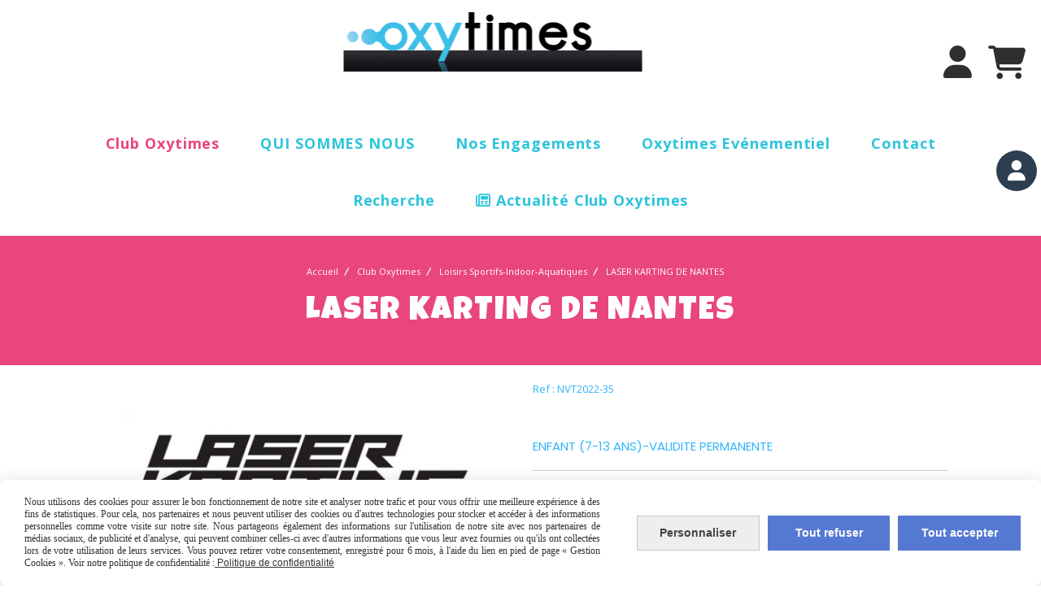

--- FILE ---
content_type: text/html; charset=UTF-8
request_url: https://www.oxytimes.fr/laser-karting-de-nantes-f1030670.html
body_size: 9480
content:
    <!DOCTYPE html>
    <!--[if IE 7]>
    <html lang="fr" class="ie-inf-9 ie7"> <![endif]-->

    <!--[if IE 8]>
    <html lang="fr" class="ie-inf-9 ie8"> <![endif]-->
    <!--[if lte IE 9]>
    <html lang="fr" class="ie"> <![endif]-->
    <!--[if gt IE 8]><!-->
    <html lang="fr"><!--<![endif]-->
    <head prefix="og: http://ogp.me/ns# fb: http://ogp.me/ns/fb# product: http://ogp.me/ns/product# article: http://ogp.me/ns/article# place: http://ogp.me/ns/place#">
        <!--[if !IE]><!-->
        <script>
            if (/*@cc_on!@*/false) {
                document.documentElement.className += 'ie10';
            }
        </script><!--<![endif]-->
        
    <title>LASER KARTING DE NANTES  - Oxytimes</title>
    <meta name="description" content="ENFANT (7-13 ANS)-VALIDITE PERMANENTE">
    <meta name="keywords" content="">
    <meta http-equiv="Content-Type" content="text/html; charset=UTF-8">
    <link rel="canonical" href="https://www.oxytimes.fr/laser-karting-de-nantes-f1030670.html"/>
    <meta property="og:url" content="https://www.oxytimes.fr/laser-karting-de-nantes-f1030670.html"/>
    <meta property="og:type" content="product"/>
    <meta property="og:title" content="LASER KARTING DE NANTES  - Oxytimes"/>
    <meta property="og:description" content="ENFANT (7-13 ANS)-VALIDITE PERMANENTE"/>
    <meta property="og:locale" content="fr"/>

    <meta property="og:image" content="https://www.oxytimes.fr/images_ms/1/3/3/8/4/7/133847/boutique/laser_1.jpeg"/>
        <meta property="product:availability" content="instock"/>
        <meta property="product:category" content="Loisirs Sportifs-Indoor-Aquatiques"/>
            <meta property="product:price:amount" content="9.5"/>
        <meta property="product:price:currency" content="EUR"/>
        <meta property="product:original_price:amount" content="13.00"/>
        <meta property="product:original_price:currency" content="EUR"/>
        
    <meta property="product:product_link" content="https://www.oxytimes.fr/laser-karting-de-nantes-f1030670.html"/>

    <link rel="icon" type="image/png" href="/upload/favicon/133847.png?1768682211">

    <!-- Stylesheet -->
    <link rel="stylesheet" type="text/css" media="screen" href="/css5227/style_all_designs.css"/>
    <link rel="stylesheet" href="/css5227/panier.css" type="text/css"/>
    <script>
         document.documentElement.className += ' cmonsite-vitrine'; 
    </script>
    <link type="text/css" href="/css5227/design/template/boutique/templates.css" rel="stylesheet"/>
        <link rel="stylesheet" type="text/css" href="/css5227/ficheproduit/style-fiche-produit.css">
    <link rel="stylesheet" type="text/css" href="/css5227/ficheproduit/jquery.jqzoom.css">
    <link href="/css5227/design/hotel-datepicker.css" rel="stylesheet" type="text/css">
            <link rel="stylesheet" type="text/css" href="/css5227/design/template/fiche_produits/templates.css"/>
        <script>
            document.documentElement.className += ' cmonsite-ficheproduit';
            document.documentElement.className += ' cmonsite-ficheproduit-1';
            document.documentElement.className += ' cmonsite-boutique';
            document.documentElement.className += ' cmonsite-boutique-1';
        </script>
            <link rel="stylesheet" type="text/css" media="screen" href="/css5227/tinyTips.css"/>
    <link type="text/css" href="/css5227/header_jnformation.css" rel="stylesheet"/>
    <link href="/css5227/jquery.bxslider.css" rel="stylesheet" type="text/css">
    <link href="/css5227/waitMe.css" rel="stylesheet" type="text/css">
    <link href="/css5227/bootstrap-datetimepicker-standalone.css" rel="stylesheet" type="text/css">
    <link href="/css5227/bootstrap-datetimepicker.css" rel="stylesheet" type="text/css">

    <!-- CSS du thème  -->
    <link href="/css5227/styled832series.css" rel="stylesheet"
          type="text/css"/>
    <link href="/css5227/styled832.css"
          rel="stylesheet" type="text/css"/>



    <!-- jQuery -->
    <script src="/js5227/dist/design/jquery-3.min.js"></script>


    <script src="/js5227/dist/jquery.tinyTips.min.js"></script>
        <script src="/js5227/dist/jquery.validationEngine-fr.min.js"></script>
    
    <script src="/js5227/dist/jquery.validationEngine.min.js"></script>
    <script src="/js5227/dist/moment/moment.min.js"></script>
        <script src="/js5227/dist/moment/fr.min.js"></script>
    
    <script src="/js5227/dist/bootstrap-datetimepicker.min.js"></script>

    <script>
        $(document).ready(function () {
            $("#contact, #form1, #form").validationEngine();
            $('a.tTip').css('display', 'block');
            $('a.tTip').tinyTips('light', 'title');
        });
                document.documentElement.className += ' cmonsite-template';
        
        var CookieScripts = typeof CookieScripts === "undefined" ? {user: {}, job: []} : CookieScripts;
    </script>


                            <script>
                                var CookieScripts = typeof CookieScripts === "undefined" ? {
                                    user: {},
                                    job: []
                                } : CookieScripts;

                                CookieScripts.user.multiplegtagUa = CookieScripts.user.multiplegtagUa || [];

                                CookieScripts.job.push('multiplegtag');

                                                                CookieScripts.user.multiplegtagUa.push({
                                    'ua': "G-064HZTZLJW",
                                    'options': {}
                                });
                                
                                
                                CookieScripts.user.gtagMore = function () {
                                }
                            </script>
                                        <script type="text/javascript">
                var _paq = window._paq = window._paq || [];
                _paq.push(['setCustomDimension', 1, 'www.oxytimes.fr']);

                /* tracker methods like "setCustomDimension" should be called before "trackPageView" */
                _paq.push(['trackPageView']);
                _paq.push(['enableLinkTracking']);
                (function () {
                    var u = "//www.cmadata.fr/analytics/";
                    _paq.push(['setTrackerUrl', u + 'matomo.php']);
                    _paq.push(['setSiteId', '2']);
                    var d = document, g = d.createElement('script'), s = d.getElementsByTagName('script')[0];
                    g.type = 'text/javascript';
                    g.async = true;
                    g.src = u + 'matomo.js';
                    s.parentNode.insertBefore(g, s);
                })();
            </script>
            


    <!-- Google Font -->
    <link rel="preconnect" href="https://fonts.googleapis.com">
    <link rel="preconnect" href="https://fonts.gstatic.com" crossorigin>
    <link href="https://fonts.googleapis.com/css2?family=Luckiest+Guy:wght@400&family=Open+Sans:ital,wght@0,300;0,400;0,500;0,600;0,700;1,300;1,400;1,500;1,600;1,700;1,800&display=swap" rel="stylesheet">

    <!-- BxSlider -->
    <script type='text/javascript'
            src='/js5227/dist/jquery.bxSlider.min.js'></script>

    <!-- Height Align -->
    <script src="/js5227/dist/design/jquery.heightalign.min.js"></script>


    <script type="text/javascript" src="/js5227/dist/fancybox/jquery.fancybox.min.js"></script>
    <script type="text/javascript" src="/js5227/dist/fancybox/jquery.easing-1.3.min.js"></script>
    <script type="text/javascript" src="/js5227/dist/fancybox/jquery.mousewheel-3.0.6.min.js"></script>
    <script>
        var BASEURL = "https://www.cmonsite.fr/",
            book = "133847",
            id_serie = 832,
            id_design = 832;
    </script>
    <script type="text/javascript" src="/js5227/dist/design/minisite_cross.min.js"></script>

    <link rel="stylesheet" href="/css5227/fancybox/jquery.fancybox.css" type="text/css" media="screen"/>

    <!-- Optionally add helpers - button, thumbnail and/or media -->
    <link rel="stylesheet" href="/css5227/fancybox/helpers/jquery.fancybox-buttons.css" type="text/css" media="screen"/>
    <script type="text/javascript" src="/js5227/dist/fancybox/helpers/jquery.fancybox-buttons.min.js"></script>
    <script type="text/javascript" src="/js5227/dist/fancybox/helpers/jquery.fancybox-media.min.js"></script>

    <link rel="stylesheet" href="/css5227/fancybox/helpers/jquery.fancybox-thumbs.css" type="text/css" media="screen"/>

    <script type="text/javascript" src="/js5227/dist/fancybox/helpers/jquery.fancybox-thumbs.min.js"></script>


    <script type="text/javascript">
            var flagnewsletter = 0,
                newsletter_actif = 0,
                show_popin_newsletter = false;    </script>

<script type="text/javascript" src="/js5227/design/masonry.pkgd.min.js" ></script>

<!-- CSS de personnalisation design  -->
<link rel="stylesheet" href="/css5227/133847-832-832-51/style_perso.css" type="text/css" id="style-editor-perso" class="style-editor-perso-design" />
<link rel="stylesheet" href="/css5227/133847-ficheproduit-description-1030670-8804/style_perso_by_page.css" type="text/css" class="style-editor-perso-content" id="style-editor-perso-page"/><link rel="stylesheet" href="/css5227/133847-footer-0-8804/style_perso_by_page.css" type="text/css" class="style-editor-perso-content" id="style-editor-perso-footer"/>

<!-- Variable Javascript utiles -->
<script>
    var timer = 3000 ;
</script>


        <meta name="viewport" content="width=device-width, initial-scale=1">
    </head>
    <body
        class="theme cmonsite-panier-3 cmonsite-fluxpanier-1 body-832series body-832styled page-fiche_produit page-fiche_produit-1030670">
                <link rel="stylesheet" href="/css/sidebar-menu.css?5227" type="text/css" media="screen"/>
        <style>
#minisite-sidebar ul li a.social-sidebar-p-1,
#minisite-sidebar ul li a.social-sidebar-p-1 span,
#minisite-sidebar ul li a.social-sidebar-p-1 span:before
{background:#2C3E50;color:#ffffff;}</style><aside id="minisite-sidebar" class="pos-right circle large label-round "><ul><li>
<a class="social-sidebar-p-1" href="/profile/account.php"   rel="nofollow">
<i class="fa fa-user"></i> <span>Mon compte</span>
</a>
</li>
</ul></aside>
<div id="main-conteneur"  itemprop="mainEntityOfPage" itemscope itemtype="https://schema.org/WebPage">
        <!-- Banniere Header -->
    <header role="banner" class="banniere header_p">
        <div class="header-conteneur">
            <div class="close-menu"></div>
                    <div id="blocContent">
            <div id="headercontent" class="header_live_edit slogan_live_edit ">
                                    <a class="logo" href="/" id="logo" rel="home">
                        <img class="img-logo" src="/img_s1/133847/logo/logo-oxytimes.png" alt="oxytimes.fr"/>
                    </a>
                
                <div class="container-slogan">
                    <div class="slogan_p slogan"><p><br data-mce-bogus="1"></p></div>
                </div>

                    <div class="template-panier template-panier-3">
        <div class="bloc-connexion-panier">
                            <div class="connexion">
                    <p><a href="/profile/account.php"><span>Mon compte</span></a></p>
                </div>
                
            <div id="panier" class="panier_p border_p template-panier-bouton">
                <div id="header-panier" class="panier_titre"><i class="fa fa-shopping-cart panier_titre"></i>
                    <span class="panier_text">
                        Panier                        &nbsp;<a class="paniertoggle panier_p" href="#"><i class="fa panier_titre" aria-hidden="true"></i></a>
                    </span>
                </div>
                <span id="notificationsLoader"></span>
                <div id="paniercontent" class="panier_p panier_content_p">
                    <div id="paniertable" class="panier_p">

                    </div>
                    <div id="paniercommande">
                        <div class="totalpanier"></div>
                        <div class="ajout_panier">
                                                        <a href="/paniercommande.php" class="button bouton">Effectuer la commande</a>
                        </div>
                    </div>
                </div>
            </div>
        </div>
    </div>
                </div>
        </div>
                <div class="menu navigation_p menu-principal">
            <nav id="nav-principal" class="menu-principal"><!--
            -->
            <ul class="">
                                    <li
                            class="b-92822 navigation_button_p   hasDropdown">
                        <a  href="/club-oxytimes-b92822.html"
                                                                                     class="navigation_link_p">
                            <span>
                                                                Club Oxytimes                            </span>
                        </a>
                        <span class="dropDown navigation_link_p  " ></span><!--
            -->
            <ul class="menu__dropdown">
                                    <li
                            class="b-92534  sous_navigation_button_p ">
                        <a  href="/parcs-d-attractions-b92534.html"
                                                                                     class="sous_navigation_link_p">
                            <span>
                                                                Parcs d'Attractions                            </span>
                        </a>
                                            </li>
                                        <li
                            class="b-92535  sous_navigation_button_p ">
                        <a  href="/parcs-animaliers-aquariums-b92535.html"
                                                                                     class="sous_navigation_link_p">
                            <span>
                                                                Parcs Animaliers & Aquariums                            </span>
                        </a>
                                            </li>
                                        <li
                            class="b-92538  sous_navigation_button_p ">
                        <a  href="/cinemas-b92538.html"
                                                                                     class="sous_navigation_link_p">
                            <span>
                                                                Cinémas                            </span>
                        </a>
                                            </li>
                                        <li
                            class="actif b-92540  sous_navigation_button_p ">
                        <a  href="/loisirs-sportifs-indoor-aquatiques-b92540.html"
                                                                                     class="actif sous_navigation_link_p">
                            <span>
                                                                Loisirs Sportifs-Indoor-Aquatiques                            </span>
                        </a>
                                            </li>
                                        <li
                            class="b-92537  sous_navigation_button_p ">
                        <a  href="/sorties-musees-chateaux-excursions-b92537.html"
                                                                                     class="sous_navigation_link_p">
                            <span>
                                                                Sorties (Musées, Châteaux, Excursions,...)                            </span>
                        </a>
                                            </li>
                                        <li
                            class="p-374832  sous_navigation_button_p ">
                        <a  href="/vacances-p374832.html"
                                                                                     class="sous_navigation_link_p">
                            <span>
                                                                Vacances                            </span>
                        </a>
                                            </li>
                                        <li
                            class="p-344680  sous_navigation_button_p ">
                        <a  href="/beaute-p344680.html"
                                                                                     class="sous_navigation_link_p">
                            <span>
                                                                Beauté                            </span>
                        </a>
                                            </li>
                                </ul><!--
            -->                    </li>
                                        <li
                            class="p-318248 navigation_button_p   ">
                        <a  href="/qui-sommes-nous-p318248.html"
                                                                                     class="navigation_link_p">
                            <span>
                                                                QUI SOMMES NOUS                            </span>
                        </a>
                                            </li>
                                        <li
                            class="p-318889 navigation_button_p   ">
                        <a  href="/nos-engagements-p318889.html"
                                                                                     class="navigation_link_p">
                            <span>
                                                                Nos Engagements                            </span>
                        </a>
                                            </li>
                                        <li
                            class="l-3276 navigation_button_p   ">
                        <a target="_blank" href="https://www.oxytimes-events.com"
                                                                                     class="navigation_link_p">
                            <span>
                                                                Oxytimes Evénementiel                             </span>
                        </a>
                                            </li>
                                        <li
                            class="p-contact navigation_button_p   ">
                        <a  href="/contact.html"
                                                                                     class="navigation_link_p">
                            <span>
                                                                Contact                            </span>
                        </a>
                                            </li>
                                        <li
                            class="b-search navigation_button_p   ">
                        <a  href="/search.php"
                                                                                     class="navigation_link_p">
                            <span>
                                                                Recherche                            </span>
                        </a>
                                            </li>
                                        <li
                            class="has_picto p-blog navigation_button_p   ">
                        <a  href="/blog/"
                                                                                     class="navigation_link_p">
                            <span>
                                <i class="fa fa-newspaper-o"></i>                                Actualité Club Oxytimes                            </span>
                        </a>
                                            </li>
                                </ul><!--
            --><!--
            --></nav>
        </div>
                </div>
    </header>

    <div class="wrapper-content">
                        <div id="wrapper" class="wrapper content_p">

            
                        <div class="content_p side-content">

                <section class="links_p content content_p col-md-12">
                <div id="bloc-fil-title">
            <script type="application/ld+json">{"@context":"https://schema.org","@type":"BreadcrumbList","itemListElement":[{"@type":"ListItem","name":"Accueil","item":{"@type":"Thing","url":"/","name":"Accueil","@id":"accueil"},"position":1},{"@type":"ListItem","name":"Club Oxytimes","item":{"@type":"Thing","url":"/club-oxytimes-b92822.html","name":"Club Oxytimes","@id":"club-oxytimes-club-oxytimes-b92822-html"},"position":2},{"@type":"ListItem","name":"Loisirs Sportifs-Indoor-Aquatiques","item":{"@type":"Thing","url":"/loisirs-sportifs-indoor-aquatiques-b92540.html","name":"Loisirs Sportifs-Indoor-Aquatiques","@id":"loisirs-sportifs-indoor-aquatiques-loisirs-sportifs-indoor-aquatiques-b92540-html"},"position":3},{"@type":"ListItem","name":"LASER KARTING DE NANTES ","item":{"@type":"Thing","url":"/laser-karting-de-nantes-f1030670.html","name":"LASER KARTING DE NANTES ","@id":"laser-karting-de-nantes-laser-karting-de-nantes-f1030670-html"},"position":4}]}</script>        <nav class="nav-static-breadcrumb arianne secondaire links_p">
            <ul class="clearfix">
                                <li class="no-picto">
                    <a href="/" class="sous_navigation_link_p">
                        <span>
                            <i class=""></i>
                            <span class="text"
                                  itemprop="name" >
                                Accueil                            </span>
                        </span>
                    </a>
                </li>
                                        <li class="no-picto">
                            <a class="sous_navigation_link_p "
                               href="/club-oxytimes-b92822.html">
                                <span>
                                    <i class=""></i>
                                    <span class="text">
                                        Club Oxytimes                                    </span>
                                </span>
                            </a>
                        </li>
                                                <li class="no-picto">
                            <a class="sous_navigation_link_p "
                               href="/loisirs-sportifs-indoor-aquatiques-b92540.html">
                                <span>
                                    <i class=""></i>
                                    <span class="text">
                                        Loisirs Sportifs-Indoor-Aquatiques                                    </span>
                                </span>
                            </a>
                        </li>
                        
                                            <li class="no-picto actif" >
                                <a class="sous_navigation_link_p actif"
                                   href="/laser-karting-de-nantes-f1030670.html">
                                <span>
                                    <i class=""></i>
                                    <span class="text">
                                        LASER KARTING DE NANTES                                     </span>
                                </span>
                                </a>
                            </li>
                                        </ul>
        </nav>
        <div class="clearfix"></div>
            <h1 class="title_section border_p border_titre_p">
            LASER KARTING DE NANTES         </h1>
    </div>


<div id="content_full" class="template_fiche_produit template_fiche_produit_1">
    <div id="fiche-produit" itemscope itemtype="https://schema.org/Product">
        <link itemprop="url" href="/laser-karting-de-nantes-f1030670.html"
              rel="author"/>
        <span itemprop="productID" class="hide">
            1030670-laser-karting-de-nantes        </span>
        <div class="top_fiche product-type__classical block_unique_product show_price_none is_catalogue" data-id-product="1030670">

            <!-- Images produit -->
            <div class="wrap-images">
                <div class="grande-image ">
                    <div class="container-etiquette">
                                            </div>
                                            <a
                                href="/img_s1/133847/boutique/laser_1.jpeg"
                                class="image-zoom productImageWrap"
                                id="productImageWrapID_1030670"
                                title=""
                                rel="gal1">
                            <img
                                    class="imgZoomPad "
                                    itemprop="image"
                                    data-fancybox-group="fiche-produit"
                                    src="/img_s1/133847/boutique/laser_1.jpeg"
                                    title=""
                                    alt="LASER KARTING DE NANTES ">
                                                    </a>
                                        </div>
                <!-- end grande-image -->
                            </div>
            <!-- end wrap-images -->

            <!-- Informations produit -->
            

            <div class="wrap-description sans-declinaison">
                                <div class="row block-fiche-titre-brand">
                    <div class="col s12 block-fiche-titre">
                                                    <span itemprop="name">LASER KARTING DE NANTES </span>
                                            </div>
                                    </div>
                <span class="reference"><span class="reference__label">Ref :</span> <span
                            class="reference__sku" itemprop="sku">NVT2022-35</span>
                    </span>                                



                                    <div itemprop="offers" itemscope
                         itemtype="https://schema.org/AggregateOffer">
                        <link itemprop="url"
                              href="/laser-karting-de-nantes-f1030670.html"
                              rel="author"/>
                        <meta itemprop="priceCurrency"
                              content="EUR"></meta>
                                                <div class="pro-pannier">
                            <div class="information_stock"></div>
                            
                            <div class="notification_product"></div>

                            <div class="ajouter-panier block-price  withoutAttr ">
                                                            </div>


                            
                            


                            
                                <div class="bloc-quantite">
                                                                    </div>

                                <div class="ajouter-panier block-addbasket withoutAttr ">
                                                                    </div>
                                

                        </div>


                    </div>
                
                <p class="description" itemprop="description">
                    ENFANT (7-13 ANS)-VALIDITE PERMANENTE                </p>

                                <div class="block-shipping" style="display:none;"><p><i class="fa fa-arrow-right"></i> <span class="msg-shiping"></span></p></div>

                
                
                
                <p class="details-ficheprod">
                                    </p>
                
                    <div class="sociaux">


                                                    <a href="https://twitter.com/share" class="twitter-share-button" data-lang="fr">Tweeter</a>
                            
                                                    <a href="https://www.pinterest.com/pin/create/button/" class="tacPinterest"
                               data-pin-do="buttonBookmark">
                                <img src="https://assets.pinterest.com/images/pidgets/pin_it_button.png"/>
                            </a>
                            
                                                    <div class="fb-like"
                                 data-href="https://www.oxytimes.fr/laser-karting-de-nantes-f1030670.html"
                                 data-width=""
                                 data-layout="button_count" data-action="like" data-size="small"
                                 data-share="false"></div>
                            
                        

                    </div>

                            </div>
            <!-- end wrap-description -->
            <div class="clearfix"></div>
        </div>
        <!-- end top-fiche -->

        
            <!-- Description détaillée du produit-->
            <div class="wrap-details bloc-description-detaille" id="savoirplus">
                <div class="h4">
                    <span>
                        Description                    </span>
                </div>
                <div class="details">
                                        <div class="contenu-editable contenu-editable-ficheproduit-description-1030670"><p>Circuit Karting de 400m, le tout nouveau complexe "Laser Karting de Nantes" est l'endroit parfait pour passer un excellent moment en famille ou entre amis.</p></div>
                                            <div class="h4">
                    <span>
                        Caractéristiques                    </span>
                        </div>

                        <table class="table table-feature">

                                                            <tr>
                                    <td class="table-feature__label">Europe</td>
                                    <td class="table-feature__value"
                                        id="table-feature__value-1545">
                                        <ul>
                                            <li>FRANCE</li>                                        </ul>
                                    </td>
                                </tr>
                                                                <tr>
                                    <td class="table-feature__label">Régions</td>
                                    <td class="table-feature__value"
                                        id="table-feature__value-1541">
                                        <ul>
                                            <li>Pays de la Loire</li>                                        </ul>
                                    </td>
                                </tr>
                                                                <tr>
                                    <td class="table-feature__label">Départements</td>
                                    <td class="table-feature__value"
                                        id="table-feature__value-1542">
                                        <ul>
                                            <li>44 - Loire-atlantique</li>                                        </ul>
                                    </td>
                                </tr>
                                                        </table>
                                        </div>
            </div>
            <!-- end description détaillée du produit-->
        
        <!-- Commentaires produit-->
                <!-- end commentaires produit-->
    </div>
    <!-- Produits associés-->
            <div class="wrap-details bloc-suggestions">
            <p class="h4">
                <span>Vous aimerez &eacute;galement</span>
            </p>
                                <div class="widget-product-slider"
                         style="--slides-per-view: 3; --autoplay: false; --slides-space-between: 30;">
                        <div class="template_boutique border_p template_boutique_1 template_boutique_all">
                            <div class="content_list_product">
                                <div class="swiper content-product-slider content-product-slider-1 product-slider-swiper"
                                     id="product-slider-swiper-839184">
                                    <div class="content-products mode-boutique swiper-wrapper">
<div data-id-product="1030669" class="produits produit_galerie_border_p block_unique_product produit_galerie_background_p colorpicker_produit_galerie_texte_p swiper-slide product_have_promotion" ><div class="productImageWrap" id="productImageWrapID_1030669"><a class="produits-bloc-image" href="/laser-karting-de-nantes-f1030669.html" title="ADULTE (A PARTIR DE 14 ANS)-VALIDITE PERMANENTE" ><span class="img-square"><span class="img-square__content"><img class="" alt="LASER KARTING DE NANTES " src="/img_s1/133847/boutique/laser_mini.jpeg" /></span></span></a><a href="/laser-karting-de-nantes-f1030669.html" class="zoom produit_galerie_background_p" title="ADULTE (A PARTIR DE 14 ANS)-VALIDITE PERMANENTE" ><div class="zoom-inner"></div></a></div><div class="productContentWrap"><span class="produit_galerie_border_p"></span><h3 class="nomprod"><a class="nomprod_link" href="/laser-karting-de-nantes-f1030669.html">LASER KARTING DE NANTES </a></h3><p class="desc">ADULTE (A PARTIR DE 14 ANS)-VALIDITE PERMANENTE</p><p class="prix"><span class="prixprod">&nbsp;</span></p><p class="attr"></p>
<div class="block-btn-addbasket"></div></div><div class="container-etiquette "></div></div></div>
                                    <div class="swiper-pagination"></div>
                                </div>
                                <div class="swiper-button-prev"></div>
                                <div class="swiper-button-next"></div>
                            </div>
                        </div>
                    </div>
                    
        </div>
        <!-- end produits associés-->

</div><!-- end fiche-produit -->
<script>
    var trigger_product_link_img = false,
        trigger_product_link_img_attribute = false;
        var devise = '€',
        basePrice = 13.00,
        basePricePromo = 9.5,
        msg_shiping_stock = "",
        msg_shiping_hors_stock = "",
        show_stock = "0",
        msg_out_of_stock = "Article hors stock",
        id_client_group = 0,
        declinaisons = {},
        specificPrices = {"1030670":[]},
        showPriceTaxExcl = false;
</script>
                </section>
            </div><!-- end content -->
        </div>
    </div>

    <!-- footer -->
        <footer class="links_p footer_p" id="footer">
        <div id="top_fleche"><a href="#" class="fleche_top_site"></a></div>
        <div id="pub"><!--
            -->            <div class="contenu-editable contenu-editable-site-footer"><div class="widget widget-grid grid-831191 cmse-design-interact widget--small-height" data-image="" style="background-position: center top;" id="grid-831191" data-no-gutter="false" data-fullwidth="false"><div class="full-background"></div><div class="row row-grid"><div class="widget-col col grid col-745550" id="col-745550"><div class="dropzone-widget"><div class="widget widget-texte widget--small-height texte-719298 widget--small" data-x="null" data-y="null" id="texte-719298"><div class="widget-texte-content"><p><span style="color: #808080;">PAIEMENTS S&#xC9;CURIS&#xC9;S</span></p><p><span style="color: #808080;">CARTE BANCAIRE / </span><span style="color: #808080;">VIREMENT</span></p></div></div></div></div><div class="widget-col col grid col-225224" id="col-225224"><div class="dropzone-widget"><div class="widget widget-texte widget--small-height" data-x="null" data-y="null"><div class="widget-texte-content"><p><span style="color: #808080;">Vous avez des questions ?</span></p><p><span style="color: #808080;">&#xE9;crivez-nous <span style="background-color: rgba(0, 0, 0, 0);">&#xE0;&nbsp;<a style="background-color: rgba(0, 0, 0, 0); color: rgb(128, 128, 128);" href="/contact.html" target="_blank" rel="noopener noreferrer"><span class="__cf_email__" data-cfemail="84e7ebeaf0e5e7f0c4ebfcfdf0ede9e1f7aae2f6">[email&#160;protected]</span></a></span></span></p><p><span style="color: #808080;">Nous vous r&#xE9;pondons du lundi au vendredi de 9h00 &#xE0; 17h00</span></p></div></div></div></div></div></div></div>
            <!--
        --></div>
        <div class="mention links_p" role="contentinfo">
            <div class="social-networks template_1">
            <div class="facebook" id="facebook">
                            <script data-cfasync="false" src="/cdn-cgi/scripts/5c5dd728/cloudflare-static/email-decode.min.js"></script><script>CookieScripts.job.push('facebook');</script>
                <div class="fb-like" data-href="https://www.facebook.com/drolland.oxytimesevents" data-width="" data-layout="button_count" data-action="like" data-size="small" data-share="false"></div>
                    </div>
    
    

    
            <div class="instagram" id="instagram">
            <a target="_blank" href="https://www.instagram.com/oxytimesevents/"><img src="/images/instagram.png" alt="Nous suivre sur Instagram"/></a>
        </div>
        
    

</div><div class='footer__links'>    <span class="link__seperator"></span>
    <a href="/mentions_legales.html" title="Mentions L&eacute;gales" class="link">Mentions L&eacute;gales</a>
    <span class="link__seperator"></span>
    <a href="/page/pdf/conditions_generales_de_vente.html" title="Conditions générales de vente" class="link">Conditions générales de vente</a>
    <span class="link__seperator"></span>
    <a href="/page/privacy_policy.html" rel="nofollow" class="link" >Politique de confidentialité</a>
        <span class="link__seperator"></span>
    <a href="javascript:CmonSite.CookieManagement.openPanel();" class="link">
        Gestion cookies    </a>
    <span class="link__seperator"></span> <a href="/profile/account.php" rel="account" title="Mon compte" rel="nofollow" class="link">Mon Compte</a>        <span class="link__seperator"></span>
        <a href="https://www.cmonsite.fr/" target="_blank" class="link">Créer un site internet</a>
        </div>        </div>
        <div class="music">
                    </div>
    </footer>

    </div>
    
    
<script>
    var isDefaultCurrency = true,
        currencySign = "€",
        currencyDecimalSep = ",",
        currencyThousandsSep = " ",
        currencyPositionSign = "after",
        haveRightClick = 1,
        langLocale = "fr";
</script>

    <!-- Panier -->
    <script src="/js5227/dist/design/panier.min.js"></script>
    
<script>
    var use_facebook_connect = '0',
        facebook_api = '';

    if (typeof CookieScripts === "undefined") {
        CookieScripts = {user: {}, job: []};
    }

    var paginationCategoryUseInfiniteScroll = true;
</script>

            <script>
                                CookieScripts.job.push('twitterwidgetsapi');
                                CookieScripts.job.push('facebook');
                                CookieScripts.job.push('pinterest');
                            </script>
            

<script>
    var version = 5227;
</script>
    <script>
        var tarteaucitronAlertCookieInfo = 'Nous utilisons des cookies pour assurer le bon fonctionnement de notre site et analyser notre trafic et pour vous offrir une meilleure expérience à des fins de statistiques. Pour cela, nos partenaires et nous peuvent utiliser des cookies ou d&#039;autres technologies pour stocker et accéder à des informations personnelles comme votre visite sur notre site. Nous partageons également des informations sur l&#039;utilisation de notre site avec nos partenaires de médias sociaux, de publicité et d&#039;analyse, qui peuvent combiner celles-ci avec d&#039;autres informations que vous leur avez fournies ou qu&#039;ils ont collectées lors de votre utilisation de leurs services. Vous pouvez retirer votre consentement, enregistré pour 6 mois, à l&#039;aide du lien en pied de page « Gestion Cookies ».',
            tarteaucitronForceLanguage = "fr",
            tarteaucitronPrivacyPolicyLink = "/page/privacy_policy.html";
    </script>
    <script type="text/javascript"
            src="/js5227/dist/tarteaucitron-1-9/tarteaucitron-minisite.min.js"></script>


<script type="text/javascript" src="/js5227/dist/languages.min.js"></script>
<script type="text/javascript" src="/js5227/dist/helper/helper.min.js"></script>
<script type="text/javascript"
        src="/js5227/dist/design/global.min.js"></script>
<script type="text/javascript"
        src="/js5227/dist/design/jquery.easing.min.js"></script>
<script type="text/javascript"
        src="/js5227/dist/design/menu_burger.min.js"></script>
<script type="text/javascript"
        src="/js5227/dist/design/remonte_actif.min.js"></script>
<script type="text/javascript"
        src="/js5227/dist/design/imagesloaded.pkgd.min.js"></script>
<script type="text/javascript" src="/js5227/dist/waitMe.min.js"></script>
<script type="text/javascript"
        src="/js5227/dist/jquery.lazyload.min.js"></script>
<script>
    $(function () {
        $("img.lazy").lazyload({
            skip_invisible: false
        });
    });
</script>


    <script type="text/javascript"
            src="/js5227/dist/swiper-7/swiper-bundle.min.js"></script>
        <script type="text/javascript" src="/languages/fr/lang.js?v=5227"></script>


    <script type="text/javascript"
            src="/js5227/dist/design/jquery.infinitescroll.min.js"></script>
            <script type="text/javascript"
                src="/js5227/dist/design/templates/boutique/templates.min.js"></script>
            <script type="text/javascript"
            src="/js5227/dist/moment/moment.min.js"></script>
    <script type="text/javascript" src="/js5227/dist/moment/fr.min.js"></script>
    <script type="text/javascript"
            src="/js5227/dist/design/datepicker/fecha.min.js"></script>
    <script type="text/javascript"
            src="/js5227/dist/ficheproduit/reservation-datepicker.min.js"></script>


    <script type="text/javascript"
            src='/js5227/dist/ficheproduit/jquery.elevatezoom.min.js'></script>
    <script type="text/javascript"
            src="/js5227/dist/ficheproduit/script.min.js"></script>
    <script type="text/javascript"
            src="/js5227/dist/bootstrap_cmonsite.min.js"></script>

            <script type="text/javascript"
                src="/js5227/dist/design/templates/fiche_produit/templates.min.js"></script>
        <script>CookieScripts.user.analyticsConversion = function () {            if($('#script-gtag-G-064HZTZLJW').length === 0){
            var myGtagScript = document.createElement('script');
            myGtagScript.setAttribute('src','https://www.googletagmanager.com/gtag/js?id=G-064HZTZLJW');
            myGtagScript.setAttribute('async',true);
            myGtagScript.setAttribute('id','script-gtag-G-064HZTZLJW');
            document.head.appendChild(myGtagScript);
            }
            window.dataLayer = window.dataLayer || [];
            function gtag(){dataLayer.push(arguments);}
            gtag('event', 'view_item', {
            currency: 'EUR',
            items: [{"item_id":"1030670_0","item_name":"LASER KARTING DE NANTES ","item_brand":null,"item_category":"Loisirs Sportifs-Indoor-Aquatiques","item_variant":"","index":1,"price":9.5000400000000003}]            });
             };</script><script src="/js5227/dist/design/faq/faq.min.js"></script>
<script src="/js5227/dist/design/832series/script.min.js"
        type="text/javascript"></script>

    <script id="script-header-information" src="/js5227/dist/design/header_information.min.js"
            type="text/javascript" async></script>
        <script type="text/javascript" src="/js5227/dist/http.min.js"></script>
    <script type="text/javascript"
            src="/js5227/dist/design/global-login.min.js"></script>
    
<script type="text/javascript" src="/js5227/dist/a11y-dialog.min.js"></script>
<script>
  (function() {
  var regPro = document.querySelector('[name="registration_professionnal"]');
  if(regPro !== null) {
    regPro.checked = true;
    regPro.closest('label').style.display = "none";
    Helper.fireEvent(regPro, 'change');
    
    var siret = document.querySelector('[name="registration_professionnal_siret"]');
    var tva = document.querySelector('[name="registration_professionnal_vat_number"]')
    siret.closest('.col').style.display = "none";
    tva.closest('.col').style.display = "none";
  }
  
})();
</script>            <noscript><p><img
                            src="//www.cmadata.fr/analytics/matomo.php?idsite=2&amp;rec=1&amp;dimension1=www.oxytimes.fr"
                            alt=""/></p></noscript>
            

<script defer src="https://static.cloudflareinsights.com/beacon.min.js/vcd15cbe7772f49c399c6a5babf22c1241717689176015" integrity="sha512-ZpsOmlRQV6y907TI0dKBHq9Md29nnaEIPlkf84rnaERnq6zvWvPUqr2ft8M1aS28oN72PdrCzSjY4U6VaAw1EQ==" data-cf-beacon='{"version":"2024.11.0","token":"73f05d5449754850a18fb8b6de2bb9f3","r":1,"server_timing":{"name":{"cfCacheStatus":true,"cfEdge":true,"cfExtPri":true,"cfL4":true,"cfOrigin":true,"cfSpeedBrain":true},"location_startswith":null}}' crossorigin="anonymous"></script>
</body>
            </html>

--- FILE ---
content_type: text/css;charset=UTF-8
request_url: https://www.oxytimes.fr/css5227/133847-832-832-51/style_perso.css
body_size: 4584
content:
/* STYLE CMONSITE EDITOR */
header .logo img{height:auto;}#nav-principal{border-bottom-width:2px;border-style:none;border-color:rgba(234,138,122,1);border-top-width:0px;border-left-width:0px;border-right-width:0px;padding-bottom:10px;padding-left:0px;padding-right:0px;padding-top:10px;background-color:rgba(255,255,255,1);}header .slogan{font-weight:normal;font-style:normal;font-size:20px;color:rgba(0,0,0,1);font-family:Montserrat;}#nav-principal .navigation_link_p{font-weight:700;font-size:18px;color:rgba(45,196,220,1);border-style:none;border-top-width:0px;border-bottom-width:3px;border-left-width:0px;border-right-width:0px;font-family:Open Sans;letter-spacing:0.05em;padding-top:24px;padding-bottom:22px;text-transform:none;border-color:rgba(255,255,255,1);}#nav-principal .navigation_link_p:hover{color:rgba(233,70,125,1);font-weight:700;border-color:rgba(254,254,254,1);font-size:18px;border-style:none;border-top-width:0px;border-bottom-width:3px;border-left-width:0px;border-right-width:0px;background-color:transparent;}#nav-principal .navigation_link_p:focus{color:rgba(233,70,125,1);font-weight:700;border-color:rgba(254,254,254,1);font-size:18px;border-style:none;border-top-width:0px;border-bottom-width:3px;border-left-width:0px;border-right-width:0px;background-color:transparent;}body{font-family:Open Sans;color:rgba(51,182,249,1);}.contenu-editable h2{font-weight:700;color:rgba(0,0,0,1);font-family:Bodoni Moda;font-size:35px;}.footer_p{background-color:rgba(255,255,255,1);border-style:solid;padding-bottom:0px;padding-left:0px;padding-right:0px;padding-top:30px;color:rgba(0,0,0,1);border-top-width:2px;border-bottom-width:0px;border-left-width:0px;border-right-width:0px;border-color:rgba(233,70,125,1);background-position:center center;background-repeat:no-repeat;background-size:contain;background-attachment:fixed;}.footer__links{font-family:Open Sans;padding-top:10px;padding-bottom:10px;background-color:rgba(233,70,125,1);font-size:12px;letter-spacing:0.02em;color:rgba(255,255,255,1);font-weight:700;}.button, input[type="submit"]{font-family:Open Sans;font-size:16px;font-weight:normal;color:rgba(255,255,255,1);text-transform:none;letter-spacing:0.1em;padding-top:10px;padding-bottom:10px;padding-left:30px;padding-right:30px;background-color:rgba(233,70,125,1);border-top-right-radius:50px;border-bottom-left-radius:50px;border-bottom-right-radius:50px;border-top-left-radius:50px;border-color:transparent;}.button:hover, input[type="submit"]:hover{background-color:rgba(45,196,220,1);color:rgba(255,255,255,1);}.button:focus, input[type="submit"]:focus{background-color:rgba(45,196,220,1);color:rgba(255,255,255,1);}.contenu-editable h1{font-family:Bodoni Moda;color:rgba(0,0,0,1);border-style:none;border-top-width:2px;border-bottom-width:2px;border-left-width:2px;border-right-width:2px;font-size:45px;font-weight:700;letter-spacing:0.05em;line-height:1.2em;}#nav-principal .navigation_link_p.actif{color:rgba(233,70,125,1);font-weight:700;border-style:none;border-top-width:0px;border-bottom-width:3px;border-left-width:0px;border-right-width:0px;border-color:transparent;background-color:transparent;padding-top:12px;font-family:Open Sans;}#top_fleche a{background-color:rgba(233,70,125,1);border-top-right-radius:25px;border-bottom-left-radius:25px;border-bottom-right-radius:25px;border-top-left-radius:25px;}.fixed #nav-principal{border-color:rgba(201,130,118,1);border-style:none;border-top-width:0px;border-bottom-width:2px;border-left-width:0px;border-right-width:0px;}#top_fleche a:hover{background-color:rgba(45,196,220,1);}#top_fleche a:focus{background-color:rgba(45,196,220,1);}.contenu-editable{font-family:Open Sans;font-weight:normal;}#bloc-fil-title{background-color:rgba(233,70,125,1);}.title_section{font-weight:normal;font-size:40px;color:rgba(255,255,255,1);font-family:Luckiest Guy;text-transform:uppercase;letter-spacing:0.05em;}.nav-static-breadcrumb li::before{color:rgba(255,255,255,1);}.footer__links a:hover{color:rgba(45,196,220,1);}.footer__links a:focus{color:rgba(45,196,220,1);}.footer__links a{color:rgba(255,255,255,1);text-transform:uppercase;}.addmsglo.button{background-color:rgba(180,167,151,1);}#nav-principal .navigation_button_p:hover .navigation_link_p{border-top-width:0px;border-bottom-width:3px;border-left-width:0px;border-right-width:0px;font-weight:700;color:rgba(233,70,125,1);border-style:none;}#nav-principal .navigation_button_p:focus .navigation_link_p{border-top-width:0px;border-bottom-width:3px;border-left-width:0px;border-right-width:0px;font-weight:700;color:rgba(233,70,125,1);border-style:none;}#nav-principal .navigation_button_p.actif .navigation_link_p{font-weight:700;border-bottom-width:3px;padding-top:12px;color:rgba(233,70,125,1);font-family:Open Sans;border-color:transparent;border-style:none;}.wrapper{padding-bottom:0px;}.contenu-editable h3{font-family:Bodoni Moda;font-size:35px;font-weight:700;color:#000000;line-height:20px;}.addmsglo.button:hover{background-color:rgba(168,155,136,1);}.addmsglo.button:focus{background-color:rgba(168,155,136,1);}.alert-info{background-color:rgba(245,243,240,1);color:rgba(168,155,136,1);border-color:rgba(168,155,136,1);margin-top:50px;margin-bottom:10px;}.form-group > label{font-family:Poppins;font-size:18px;}form .form-group input[type="password"]::placeholder, form .form-group input[type="text"]::placeholder, form .form-group select::placeholder, form .form-group textarea::placeholder{color:rgba(245,243,240,1);}form .form-group input[type="password"], form .form-group input[type="text"], form .form-group select, form .form-group textarea{background-color:rgba(251,251,250,1);border-color:rgba(214,208,195,1);border-top-right-radius:5px;border-bottom-left-radius:5px;border-bottom-right-radius:5px;border-top-left-radius:5px;font-family:Poppins;font-size:15px;color:rgba(0,44,88,1);}form .form-group input[type="password"]:focus, form .form-group input[type="text"]:focus, form .form-group select:focus, form .form-group textarea:focus{font-family:Montserrat;}.template-panier .connexion a span{display:none;}.template-panier #header-panier .panier_text{display:none;}.template-panier-3{background-color:transparent;border-top-width:0px;border-style:none;border-bottom-width:2px;border-left-width:2px;border-right-width:2px;border-top-left-radius:none;border-bottom-left-radius:5px;border-bottom-right-radius:5px;}.template-panier .connexion a::before{font-size:40px;padding-top:0px;padding-bottom:0px;}.template-panier .connexion a{border-right-width:2px;border-style:none;border-top-width:2px;border-bottom-width:2px;border-left-width:2px;color:rgba(47,47,47,1);margin-bottom:0px;background-color:transparent;font-family:Open Sans;}.template-panier #header-panier .fa-shopping-cart{margin-bottom:none;margin-left:none;font-size:41px;color:rgba(47,47,47,1);}.template-panier #header-panier .count-live{background-color:rgba(45,196,220,1);color:rgba(255,255,255,1);font-family:Open Sans;font-weight:700;}.template-panier #header-panier{padding-bottom:0px;padding-left:0px;padding-right:0px;padding-top:0px;color:rgba(233,70,125,1);line-height:40px;font-family:Open Sans;}.template_boutique_1 .produits .productImageWrap img{object-fit:cover;}.produits .nomprod a{font-family:Open Sans;font-size:22px;font-weight:normal;color:rgba(10,10,10,1);}.produits .nomprod a:hover{color:rgba(0,0,0,1);}.produits .nomprod a:focus{color:rgba(0,0,0,1);}.template_boutique_all .produits .prix .prixprod{font-weight:700;font-size:20px;font-family:Open Sans;color:rgba(10,10,10,1);}#fiche-produit .wrap-description .prix .prixprod{font-family:Open Sans;font-size:30px;font-weight:700;color:rgba(10,10,10,1);border-style:none;border-bottom-width:none;border-left-width:none;border-right-width:none;}.template_fiche_produit_1 .wrap-images .grande-image{border-style:none;}.template_fiche_produit_1 .wrap-images .grande-image img{object-fit:cover;border-style:solid;border-top-width:1px;border-bottom-width:1px;border-left-width:1px;border-right-width:1px;border-color:rgba(255,255,255,1);border-top-right-radius:75px;border-bottom-left-radius:75px;border-bottom-right-radius:0px;border-top-left-radius:0px;}#fiche-produit #savoirplus > .h4, #fiche-produit #produit-comment > .h4{font-family:Luckiest Guy;font-size:25px;color:rgba(10,10,10,1);border-style:solid;border-top-width:0px;border-bottom-width:1px;border-left-width:0px;border-right-width:0px;border-color:#CBCBCB;font-weight:normal;}#fiche-produit #savoirplus, #fiche-produit #produit-comment{border-style:none;}.template_fiche_produit .description{font-size:15px;line-height:1.6em;font-family:Poppins;}.template_fiche_produit .bloc-quantite label{font-weight:normal;display:inline-block;font-family:Open Sans;color:rgba(10,10,10,1);}#fiche-produit .wrap-description .prix{border-top-width:0px;}.template-panier #paniercontent .produit_panier{border-top-right-radius:0px;border-bottom-left-radius:0px;border-bottom-right-radius:0px;border-top-left-radius:0px;padding-top:20px;padding-bottom:20px;border-style:none;}.template-panier #paniercommande{border-style:none;border-top-width:0px;border-bottom-width:0px;border-left-width:0px;border-right-width:0px;border-top-left-radius:0px;border-top-right-radius:0px;border-bottom-left-radius:0px;border-bottom-right-radius:0px;text-align:right;background-color:rgba(45,196,220,1);padding-bottom:15px;}.template-panier #paniercommande .total-price{font-weight:normal;font-size:26px;color:rgba(255,255,255,1);}.template-panier #paniercommande .text-total{font-weight:normal;font-size:16px;color:rgba(255,255,255,1);background-color:transparent;font-family:Open Sans;}.template-panier .produit_panier .panier_nom a{font-family:Open Sans;font-weight:normal;text-decoration:none;color:rgba(10,10,10,1);font-size:18px;}.template-panier .produit_panier .panier_description{font-family:Montserrat;font-size:12px;}.template-panier .produit_panier .prix_panier{font-family:Open Sans;font-weight:700;font-size:18px;color:rgba(10,10,10,1);}.stepper-tabs .stepper-item.active .step-counter{background-color:rgba(45,196,220,1);--stepper-item-done-bg:rgba(45,196,220,1);font-family:Open Sans;}.stepper-tabs .stepper-item.step-done .step-counter{background-color:rgba(233,70,125,1);--stepper-item-done-bg:rgba(233,70,125,1);font-family:Open Sans;}.stepper-tabs .stepper-item .step-counter{background-color:#E7E7E7;color:rgba(47,47,47,1);font-family:Open Sans;font-weight:normal;}.stepper-tabs .stepper-item.active::before{border-color:#858585;--stepper-item-done-color:#858585;border-bottom-width:1px;}.template_flux_panier a:not(.button){text-decoration:none;font-family:Open Sans;}.template_flux_panier_1 .resume-cart-item-pu .unit-price{font-size:18px;font-family:Open Sans;color:rgba(10,10,10,1);}.template_flux_panier_1 .button{background-color:rgba(233,70,125,1);font-family:Open Sans;text-transform:none;border-style:none;font-weight:normal;color:rgba(255,255,255,1);font-size:18px;letter-spacing:normal;}.template_flux_panier_1 .button:hover{background-color:rgba(45,196,220,1);font-family:Open Sans;}.template_flux_panier_1 .button:focus{background-color:rgba(45,196,220,1);font-family:Open Sans;}.form-group .groupe-checkbox label::before{color:rgba(10,10,10,1);border-color:rgba(168,155,136,1);}.template_flux_panier_1 .connexion-inscription-header h4{color:rgba(255,255,255,1);font-family:Open Sans;font-size:16px;font-weight:normal;}.template_flux_panier_1 #finish h5{font-family:Open Sans;font-size:18px;background-color:rgba(233,70,125,1);color:rgba(255,255,255,1);font-weight:normal;padding-bottom:15px;padding-left:15px;padding-right:15px;padding-top:15px;}header .logo{height:auto;}header #blocContent{background-color:rgba(255,255,255,1);}.diaporama-container .swiper-button-prev,.diaporama-container .swiper-button-next{color:rgba(255,255,255,0.000);background-color:rgba(255,255,255,0);}.diaporama-container .swiper-button-prev:hover,.diaporama-container .swiper-button-next:hover{color:rgba(255,255,255,0);background-color:rgba(255,255,255,0);}.diaporama-container .swiper-button-prev:focus,.diaporama-container .swiper-button-next:focus{color:rgba(255,255,255,0);background-color:rgba(255,255,255,0);}#nav-principal .sous_navigation_link_p{text-transform:uppercase;font-size:16px;font-family:Open Sans;color:rgba(233,70,125,1);}#nav-principal .sous_navigation_button_p ul .sous_navigation_link_p{text-transform:none;font-size:15px;color:rgba(10,10,10,1);font-family:Open Sans;}#nav-principal .sous_navigation_link_p.actif{color:rgba(233,70,125,1);}#nav-principal .sous_navigation_button_p.actif .sous_navigation_link_p{color:rgba(233,70,125,1);}#nav-principal .sous_navigation_button_p ul .sous_navigation_link_p.actif{color:rgba(45,196,220,1);}#nav-principal .sous_navigation_button_p ul .sous_navigation_link_p:hover{color:rgba(45,196,220,1);font-weight:normal;}#nav-principal .sous_navigation_button_p ul .sous_navigation_link_p:focus{color:rgba(45,196,220,1);font-weight:normal;}#nav-principal .navigation_button_p > ul{border-style:solid;border-color:rgba(233,70,125,1);border-bottom-width:0px;border-left-width:0px;border-right-width:0px;border-top-width:2px;}#nav-static-principal .navigation_link_p{background-color:rgba(45,196,220,1);font-family:Open Sans;}#nav-static-principal .sous_navigation_link_p{color:rgba(45,196,220,1);font-family:Open Sans;}#nav-static-principal .sous_navigation_link_p.actif{color:rgba(233,70,125,1);font-family:Open Sans;}#nav-static-principal .sous_navigation_link_p:hover{color:rgba(233,70,125,1);}#nav-static-principal .sous_navigation_link_p:focus{color:rgba(233,70,125,1);}#nav-principal .sous_navigation_link_p:hover{color:rgba(45,196,220,1);}#nav-principal .sous_navigation_link_p:focus{color:rgba(45,196,220,1);}#nav-static-principal .sous_navigation_button_p ul .sous_navigation_link_p{font-family:Open Sans;font-size:15px;font-weight:normal;color:rgba(47,47,47,1);}#nav-static-principal .sous_navigation_button_p ul .sous_navigation_link_p.actif{font-size:15px;font-family:Open Sans;color:rgba(233,70,125,1);}#nav-static-principal .sous_navigation_button_p ul .sous_navigation_link_p:hover{color:rgba(233,70,125,1);font-weight:normal;}#nav-static-principal .sous_navigation_button_p ul .sous_navigation_link_p:focus{color:rgba(233,70,125,1);font-weight:normal;}.sidebar{border-color:rgba(45,196,220,1);color:rgba(45,196,220,1);margin-bottom:0px;margin-left:0px;margin-right:0px;margin-top:200px;}.produits .addbasket{font-family:Open Sans;background-color:rgba(233,70,125,1);font-size:16px;text-transform:none;font-weight:normal;border-style:none;border-color:rgba(255,255,255,0);color:rgba(255,255,255,1);letter-spacing:normal;}.produits .addbasket:hover{background-color:rgba(45,196,220,1);font-weight:normal;font-family:Open Sans;letter-spacing:normal;}.produits .addbasket:focus{background-color:rgba(45,196,220,1);font-weight:normal;font-family:Open Sans;letter-spacing:normal;}.template-panier #paniercontent{color:rgba(10,10,10,1);font-family:Open Sans;text-transform:none;}.template-panier .ajout_panier .button{font-family:Open Sans;background-color:rgba(233,70,125,1);border-style:none;text-transform:none;font-weight:normal;color:rgba(255,255,255,1);padding-bottom:10px;padding-top:10px;padding-left:15px;padding-right:15px;letter-spacing:normal;}.template-panier .ajout_panier .button:hover{background-color:rgba(255,255,255,1);font-family:Open Sans;color:rgba(45,196,220,1);letter-spacing:normal;}.template-panier .ajout_panier .button:focus{background-color:rgba(255,255,255,1);font-family:Open Sans;color:rgba(45,196,220,1);letter-spacing:normal;}#connexion-inscription .h2,#connexion-inscription h2{color:rgba(0,129,72,1);}#connexion-inscription .form-group > label{color:rgba(10,10,10,1);font-family:Open Sans;font-weight:normal;}#connexion-inscription .form-group input[type="password"], #connexion-inscription .form-group input[type="text"], #connexion-inscription .form-group select, #connexion-inscription .form-group textarea{font-family:Open Sans;color:rgba(10,10,10,1);}.profile .connexion a{color:rgba(0,44,88,1);}.profile-button__login{background-color:rgba(0,129,72,1);font-family:Poppins;border-style:none;}.profile-button__login:hover{background-color:rgba(0,44,88,1);font-style:normal;font-weight:700;text-transform:uppercase;}.profile-button__login:focus{background-color:rgba(0,44,88,1);font-style:normal;font-weight:700;text-transform:uppercase;}.profile-button__inscription{background-color:rgba(0,129,72,1);font-family:Poppins;text-transform:none;border-style:none;}.profile-button__inscription:hover{background-color:rgba(0,44,88,1);}.profile-button__inscription:focus{background-color:rgba(0,44,88,1);}.formulaires_perso .formulaires-perso__title{font-family:Poppins;color:rgba(255,255,255,1);background-color:rgba(0,44,88,1);}.formulaires_perso .button{background-color:rgba(0,129,72,1);font-family:Poppins;text-transform:none;border-style:none;font-weight:normal;}.formulaires_perso .button:hover{background-color:rgba(0,44,88,1);font-weight:normal;}.formulaires_perso .button:focus{background-color:rgba(0,44,88,1);font-weight:normal;}.template_fiche_produit .bloc-quantite input{font-family:Open Sans;color:rgba(0,44,88,1);}#fiche-produit .wrap-description .bloc-bt-quantity .bt-quantity{font-family:Open Sans;color:rgba(10,10,10,1);}#fiche-produit .top_fiche .button.addbasket{background-color:rgba(233,70,125,1);font-family:Open Sans;text-transform:none;border-style:none;font-weight:normal;color:rgba(255,255,255,1);font-size:16px;letter-spacing:normal;}#fiche-produit .top_fiche .button.addbasket:hover{background-color:rgba(45,196,220,1);font-weight:normal;font-family:Open Sans;letter-spacing:normal;}#fiche-produit .top_fiche .button.addbasket:focus{background-color:rgba(45,196,220,1);font-weight:normal;font-family:Open Sans;letter-spacing:normal;}.template-panier .produit_panier .panier_quantite{font-family:Open Sans;color:rgba(10,10,10,1);}.template-panier .produit_panier .panier_nom{text-align:left;color:rgba(10,10,10,1);}.template_flux_panier_1 .block-resume-cart .resume-cart-legend{font-family:Open Sans;background-color:rgba(233,70,125,1);color:rgba(255,255,255,1);font-weight:normal;}#flux-panier input[type="password"],#flux-panier input[type="text"],#flux-panier select,#flux-panier textarea{font-family:Open Sans;color:rgba(10,10,10,1);}.template_flux_panier_1 .resume-cart-products .down-quantity,.template_flux_panier_1 .resume-cart-products .up-quantity{font-family:Open Sans;background-color:rgba(233,70,125,1);}.template_flux_panier_1 .total-price{font-family:Open Sans;font-weight:normal;color:rgba(10,10,10,1);}.block-resume-price .bloc-total li:not(:last-child) span:last-child{font-family:Open Sans;color:rgba(10,10,10,1);}.block-resume-price .bloc-total li:not(:last-child){font-family:Open Sans;color:rgba(10,10,10,1);}.template_flux_panier_1 .connexion,.template_flux_panier_1 .inscription{font-family:Open Sans;color:rgba(10,10,10,1);}.template_flux_panier_1 .button.button-secondary{text-transform:none;font-weight:normal;font-size:18px;letter-spacing:normal;}.template_flux_panier_1 .button.order-profile-button__login{text-transform:none;font-weight:normal;letter-spacing:normal;font-size:18px;}.produits .produit_etiquette{background-color:rgba(233,70,125,1);}.produits .produit_etiquette .titre-etiquette{color:rgba(255,255,255,1);font-family:Open Sans;}.template_boutique_all .produits .remise .text-remise{color:rgba(0,0,0,1);}.template_boutique_all .produits .remise{background-color:rgba(221,224,189,1);}#fiche-produit .produit_etiquette{background-color:rgba(233,70,125,1);border-top-right-radius:50px;border-bottom-left-radius:50px;border-bottom-right-radius:50px;border-top-left-radius:50px;}#fiche-produit .produit_etiquette .titre-etiquette{color:rgba(255,255,255,1);font-family:Open Sans;}.nav-static-breadcrumb li a{font-family:Open Sans;font-weight:normal;font-size:11px;color:rgba(255,255,255,1);text-transform:none;}#headercontent{padding-top:0px;margin-top:10px;width:calc(var(--vw,1vw)*100);max-width:none;margin-left:calc(var(--vw,1vw)*-50 + 50%);box-sizing: border-box;left:0;position:1;}.nav-static-breadcrumb li a:hover{color:rgba(0,0,0,1);text-decoration:none;}.nav-static-breadcrumb li a:focus{color:rgba(0,0,0,1);text-decoration:none;}.template_boutique_all .container-etiquette.with-etiquette ~ .remise .text-remise{color:rgba(255,255,255,1);}.template_boutique_all .container-etiquette.with-etiquette ~ .remise{background-color:rgba(233,70,125,1);}.template_boutique_all .produits .prix .oldprix{color:rgba(10,10,10,1);}#fiche-produit .wrap-description .prix .oldprix{color:rgba(10,10,10,1);}.template_flux_panier_1 .resume-cart-item-pu .base-price{color:rgba(10,10,10,1);}.template_flux_panier_1 .resume-cart-item-pu .unit-price__remise{background-color:rgba(45,196,220,1);}.template_flux_panier_1 .resume-cart-products .down-quantity:hover,.template_flux_panier_1 .resume-cart-products .up-quantity:hover{font-family:Open Sans;background-color:rgba(45,196,220,1);}.template_flux_panier_1 .resume-cart-products .down-quantity:focus,.template_flux_panier_1 .resume-cart-products .up-quantity:focus{font-family:Open Sans;background-color:rgba(45,196,220,1);}.template_flux_panier_1 .connexion-inscription-header{background-color:rgba(233,70,125,1);padding-top:15px;padding-bottom:15px;}#connexion-inscription .form-group input[type="password"]:focus, #connexion-inscription .form-group input[type="text"]:focus, #connexion-inscription .form-group select:focus, #connexion-inscription .form-group textarea:focus{color:rgba(10,10,10,1);font-family:Open Sans;}.template_flux_panier_1 .infoscommande-header h4{color:rgba(255,255,255,1);font-family:Open Sans;font-weight:normal;}.template_flux_panier_1 .infoscommande-header{background-color:rgba(233,70,125,1);padding-bottom:15px;padding-left:15px;padding-right:15px;padding-top:15px;}.template_flux_panier_1 label{font-family:Open Sans;color:rgba(10,10,10,1);}#flux-panier input[type="password"]:focus,#flux-panier input[type="text"]:focus,#flux-panier select:focus,#flux-panier textarea:focus{color:rgba(10,10,10,1);font-family:Open Sans;}.template_boutique .produits{background-color:transparent;}.stepper-tabs .stepper-item::before{border-bottom-width:1px;}.stepper-tabs .stepper-item::after{border-bottom-width:1px;}.stepper-tabs .stepper-item .step-name{font-weight:normal;}.template_flux_panier_1 .content-carriers-none{box-shadow: 0px 0px 0px 0px rgb(235, 204, 209);}.s8.single-article #bloc-fil-title, aside + section.content #bloc-fil-title{margin-top:0px;}#nav-static-principal .navigation_link_p.actif{margin-top:0px;margin-bottom:0px;margin-left:0px;margin-right:0px;font-family:Luckiest Guy;font-weight:normal;font-size:22px;}a:where(.widget-texte-content a){color:rgba(0,0,0,1);text-decoration:underline;line-height:none;font-size:18px;}a:where(.widget-texte-content a):hover{color:rgba(0,0,0,1);}a:where(.widget-texte-content a):focus{color:rgba(0,0,0,1);}@media (min-width:1081px){header .logo img{height:auto;}header .slogan{top:57px;left:0%;right:auto;width:250px;}header .logo img img{height:auto;}.template-panier-3{width:130px;top:46px;right:0px;}.template-panier #header-panier .count-live{top:none;bottom:none;left:0px;right:auto;}header .logo{height:auto;transform:translateX(-50%);left:50%;right:auto;width:435px;}#headercontent{min-height:120px;}#fiche-produit .produit_etiquette{top:47px;left:25px;}}@media (min-width:0) and (max-width:1080px){#nav-principal .menu_burger .menu_burger_icons{background-color:transparent;box-shadow: 0px 0px 0px 0px rgba(0, 0, 0, 0);}.template-panier-3{position:absolute;bottom:auto;left:auto;right:0px;top:1px;width:18.92%;}header .logo{height:auto;}header .logo img{height:auto;}.contenu-editable{font-size:16px;}#nav-principal .menu_burger.menu_deploye .menu_burger_icons{background-color:rgba(255,255,255,1);box-shadow: 0px 0px 0px 0px transparent;}#nav-principal .menu_burger .menu_burger_icons .menu__line{background-color:rgba(47,47,47,1);}.template-panier .connexion a::before{display:none;}}/* Feuille de style intégrée #19 | https://davidrolland195.cmonsite.fr/profile/login.php */

.block-professionnal {
  display: flex !important;
}

/* style_all_designs.css | https://davidrolland195.cmonsite.fr/css2337/style_all_designs.css */

.faceting > * {
  /* flex: 1 0 auto; */
  flex: 0 1 auto;
}

.faceting__value-label {
  padding-right: 20px;
}


--- FILE ---
content_type: text/css;charset=UTF-8
request_url: https://www.oxytimes.fr/css5227/133847-footer-0-8804/style_perso_by_page.css
body_size: -430
content:
@media (min-width:1081px){}@media (min-width:1081px) and (max-width:1280px){.grid-831191{padding:0px 10px;}.grid-831191 > .full-background{background-color:rgba(0,0,0,0);background-attachment:false;}.col-745550{width:50%;--col-size:50%;}.col-225224{width:50%;--col-size:50%;}}